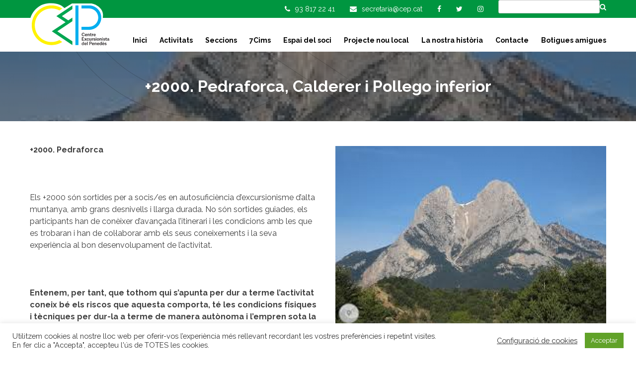

--- FILE ---
content_type: image/svg+xml
request_url: https://cep.cat/wp-content/themes/cep/img/logo-cep-h-2023.svg
body_size: 14353
content:
<svg width="164" height="87" viewBox="0 0 164 87" fill="none" xmlns="http://www.w3.org/2000/svg">
<path d="M35.5 0.999939C14.2655 3.46912 0.5 24.4999 0.5 36.4999L5.5 57H142C143.667 48.1667 151 38.4999 151 24.4999C151 10.5 135 0.999939 125.5 0.999939H87L71.5 10.5C66.5 5.5 57 -1.50011 35.5 0.999939Z" fill="white"/>
<path d="M108.433 64.8544C108.433 66.4754 109.088 67.4144 110.196 67.4144C111.135 67.4144 111.604 66.7943 111.684 65.9794H112.942C112.853 67.3701 111.826 68.3445 110.213 68.3445C108.229 68.3445 107.104 67.1132 107.104 64.8898C107.104 62.6664 108.318 61.3289 110.205 61.3289C111.684 61.3289 112.827 62.1084 112.942 63.632H111.666C111.586 62.879 111.073 62.2678 110.205 62.2678C109.124 62.2678 108.433 63.2156 108.433 64.8544Z" fill="#231F20"/>
<path d="M116.016 68.3312C114.527 68.3312 113.757 67.3391 113.757 65.8598C113.757 64.3805 114.581 63.3795 116.007 63.3795C117.557 63.3795 118.186 64.4425 118.186 65.7624V66.1433H114.961C115.015 67.0379 115.36 67.5074 116.06 67.5074C116.698 67.5074 116.884 67.1708 116.963 66.8873H118.133C117.982 67.7909 117.229 68.3312 116.016 68.3312ZM116.972 65.346C116.928 64.6374 116.653 64.159 115.998 64.159C115.387 64.159 115.05 64.6285 114.97 65.3992H116.972V65.346Z" fill="#231F20"/>
<path d="M122.252 65.4037C122.252 65.0671 122.243 64.757 122.101 64.5622C121.959 64.3673 121.729 64.2787 121.446 64.2787C120.737 64.2787 120.383 64.7305 120.383 65.448V68.2117H119.187V63.4903H120.329V64.2787H120.347C120.595 63.8004 121.091 63.384 121.88 63.384C122.934 63.384 123.448 63.9244 123.448 65.0671V68.2117H122.252V65.4037Z" fill="#231F20"/>
<path d="M126.167 62.1527V63.4903H127.265V64.3407H126.185V66.6704C126.185 67.1576 126.371 67.3613 126.849 67.3613C127.053 67.3613 127.292 67.3259 127.292 67.3259V68.2205C127.177 68.2383 126.831 68.2825 126.433 68.2825C125.503 68.2825 125.006 67.8662 125.006 66.883V64.3407H124.245V63.508H124.404C125.015 63.508 125.131 63.3751 125.131 62.4982V62.1527H126.167Z" fill="#231F20"/>
<path d="M128.213 63.4902H129.338V64.4469H129.356C129.604 63.8091 130.242 63.4105 130.897 63.4105H130.977V64.5266H130.755C129.914 64.5266 129.4 64.881 129.4 65.7934V68.2116H128.213V63.4902Z" fill="#231F20"/>
<path d="M133.732 68.3312C132.244 68.3312 131.473 67.3391 131.473 65.8598C131.473 64.3805 132.297 63.3795 133.723 63.3795C135.273 63.3795 135.902 64.4425 135.902 65.7624V66.1433H132.678C132.731 67.0379 133.076 67.5074 133.776 67.5074C134.414 67.5074 134.6 67.1708 134.68 66.8873H135.849C135.698 67.7909 134.945 68.3312 133.732 68.3312ZM134.688 65.346C134.644 64.6374 134.37 64.159 133.714 64.159C133.103 64.159 132.766 64.6285 132.687 65.3992H134.688V65.346Z" fill="#231F20"/>
<path d="M107.37 70.6255H111.79V71.5999H108.61V73.5221H111.586V74.4788H108.61V76.4364H111.861V77.402H107.37V70.6255Z" fill="#231F20"/>
<path d="M114.067 74.9482L112.587 72.6805H113.898L114.784 74.1421H114.802L115.661 72.6805H116.928L115.449 74.9216L117.087 77.4019H115.75L114.731 75.7455H114.713L113.73 77.4019H112.463L114.067 74.9482Z" fill="#231F20"/>
<path d="M120.533 74.2839C120.489 73.7878 120.214 73.3892 119.63 73.3892C118.859 73.3892 118.558 74.1245 118.558 75.028C118.558 75.8784 118.77 76.6756 119.621 76.6756C120.329 76.6756 120.56 76.1441 120.577 75.7278H121.729C121.658 76.9148 120.781 77.5171 119.612 77.5171C118.15 77.5171 117.335 76.5782 117.335 75.0457C117.335 73.5132 118.203 72.5654 119.63 72.5654C120.781 72.5654 121.649 73.1146 121.702 74.2839H120.533Z" fill="#231F20"/>
<path d="M123.793 75.4886C123.793 75.8252 123.811 76.1352 123.952 76.3301C124.085 76.525 124.307 76.6136 124.59 76.6136C125.299 76.6136 125.644 76.1352 125.644 75.2583V72.6805H126.831V77.4019H125.689V76.6224H125.671C125.441 77.1008 124.953 77.4994 124.192 77.4994C123.137 77.4994 122.615 76.9856 122.615 75.8783V72.6805H123.793V75.4886Z" fill="#231F20"/>
<path d="M128.098 72.6806H129.223V73.6372H129.241C129.489 72.9994 130.127 72.6008 130.782 72.6008H130.862V73.7169H130.64C129.799 73.7169 129.285 74.0713 129.285 74.9837V77.4019H128.098V72.6806Z" fill="#231F20"/>
<path d="M134.024 73.9473C133.997 73.6107 133.732 73.3627 133.253 73.3627C132.775 73.3627 132.509 73.6107 132.509 73.9473C132.509 74.2573 132.686 74.4168 133.112 74.4788L133.882 74.5851C134.795 74.7091 135.238 75.1254 135.238 75.9669C135.238 76.9856 134.414 77.526 133.262 77.526C132.022 77.526 131.331 76.9945 131.269 76.0467H132.376C132.412 76.3833 132.616 76.7287 133.271 76.7287C133.794 76.7287 134.13 76.4984 134.13 76.1087C134.13 75.7898 134.006 75.6126 133.501 75.5506L132.757 75.4532C131.889 75.338 131.402 74.9217 131.402 74.0802C131.402 73.2386 132.031 72.5654 133.271 72.5654C134.511 72.5654 135.034 73.1146 135.105 73.9473H134.024Z" fill="#231F20"/>
<path d="M136.168 70.6521H137.381V71.7771H136.168V70.6521ZM136.177 72.6806H137.372V77.402H136.177V72.6806Z" fill="#231F20"/>
<path d="M138.329 75.0368C138.329 73.5221 139.206 72.5654 140.632 72.5654C142.058 72.5654 142.918 73.5133 142.918 75.0368C142.918 76.5604 142.005 77.5171 140.623 77.5171C139.162 77.5171 138.329 76.5604 138.329 75.0368ZM139.56 75.0368C139.56 76.0378 139.87 76.6845 140.632 76.6845C141.394 76.6845 141.686 76.0112 141.686 75.0368C141.686 74.0625 141.394 73.3892 140.623 73.3892C139.853 73.3892 139.56 74.0713 139.56 75.0368Z" fill="#231F20"/>
<path d="M146.939 74.594C146.939 74.2574 146.93 73.9473 146.789 73.7525C146.647 73.5576 146.417 73.469 146.133 73.469C145.425 73.469 145.07 73.9208 145.07 74.6383V77.402H143.874V72.6806H145.017V73.469H145.035C145.283 72.9907 145.779 72.5743 146.567 72.5743C147.621 72.5743 148.135 73.1147 148.135 74.2574V77.402H146.939V74.594Z" fill="#231F20"/>
<path d="M149.34 70.6521H150.553V71.7771H149.34V70.6521ZM149.349 72.6806H150.544V77.402H149.349V72.6806Z" fill="#231F20"/>
<path d="M154.212 73.9473C154.185 73.6107 153.919 73.3627 153.441 73.3627C152.963 73.3627 152.697 73.6107 152.697 73.9473C152.697 74.2573 152.874 74.4168 153.299 74.4788L154.07 74.5851C154.982 74.7091 155.425 75.1254 155.425 75.9669C155.425 76.9856 154.602 77.526 153.45 77.526C152.21 77.526 151.519 76.9945 151.457 76.0467H152.564C152.6 76.3833 152.803 76.7287 153.459 76.7287C153.981 76.7287 154.318 76.4984 154.318 76.1087C154.318 75.7898 154.194 75.6126 153.689 75.5506L152.945 75.4532C152.077 75.338 151.59 74.9217 151.59 74.0802C151.59 73.2386 152.219 72.5654 153.459 72.5654C154.699 72.5654 155.222 73.1146 155.292 73.9473H154.212Z" fill="#231F20"/>
<path d="M157.737 71.343V72.6806H158.836V73.531H157.755V75.8607C157.755 76.3479 157.941 76.5516 158.419 76.5516C158.623 76.5516 158.862 76.5162 158.862 76.5162V77.4108C158.747 77.4286 158.402 77.4728 158.003 77.4728C157.073 77.4728 156.577 77.0565 156.577 76.0733V73.531H155.815V72.6983H155.975C156.586 72.6983 156.701 72.5654 156.701 71.6885V71.343H157.737Z" fill="#231F20"/>
<path d="M159.713 74.0448C159.748 73.1413 160.466 72.5743 161.661 72.5743C163.061 72.5743 163.601 73.1501 163.601 74.408V76.1442C163.601 76.4453 163.69 76.5605 164 76.5605V77.4197H163.663C162.964 77.4197 162.662 77.2426 162.538 76.7022H162.512C162.237 77.1894 161.741 77.464 161.059 77.464C160.094 77.464 159.5 76.9503 159.5 76.0822C159.5 75.5418 159.73 75.1432 160.209 74.8952C160.705 74.6383 161.422 74.5763 162.441 74.532V74.2928C162.441 73.655 162.193 73.3627 161.653 73.3627C161.112 73.3627 160.873 73.6727 160.855 74.0448H159.713ZM162.45 75.3558V75.2229C161.617 75.2672 161.174 75.3381 160.926 75.5152C160.758 75.6304 160.687 75.8076 160.687 76.029C160.687 76.4188 160.944 76.6668 161.378 76.6668C161.901 76.6668 162.45 76.277 162.45 75.3558Z" fill="#231F20"/>
<path d="M111.56 86.5967H110.417V85.8703H110.391C110.151 86.3043 109.691 86.7118 108.956 86.7118C107.795 86.7118 106.98 85.9854 106.98 84.2847C106.98 82.5839 107.848 81.769 109.035 81.769C109.673 81.769 110.134 82.0967 110.346 82.5308H110.364V79.6165H111.56V86.5967ZM110.382 84.0367C110.382 83.1508 109.957 82.6194 109.31 82.6194C108.592 82.6194 108.194 83.1863 108.194 84.2493C108.194 85.2414 108.495 85.8792 109.266 85.8792C109.974 85.8792 110.382 85.3211 110.382 84.577V84.0367Z" fill="#231F20"/>
<path d="M114.864 86.7118C113.376 86.7118 112.605 85.7197 112.605 84.2404C112.605 82.7611 113.429 81.7601 114.855 81.7601C116.405 81.7601 117.034 82.8231 117.034 84.143V84.5239H113.81C113.863 85.4185 114.208 85.888 114.908 85.888C115.546 85.888 115.732 85.5514 115.812 85.268H116.981C116.83 86.1715 116.077 86.7118 114.864 86.7118ZM115.821 83.7266C115.776 83.018 115.502 82.5397 114.846 82.5397C114.235 82.5397 113.898 83.0091 113.819 83.7798H115.821V83.7266Z" fill="#231F20"/>
<path d="M118.088 79.6121H119.284V86.5923H118.088V79.6121Z" fill="#231F20"/>
<path d="M124.121 84.174V86.5923H122.881V79.8158H125.131C126.539 79.8158 127.629 80.4359 127.629 81.9683C127.629 83.5008 126.495 84.174 125.024 84.174H124.121ZM125.086 83.2527C125.919 83.2527 126.397 82.8276 126.397 81.9772C126.397 81.0825 125.919 80.7282 125.104 80.7282H124.121V83.2527H125.086Z" fill="#231F20"/>
<path d="M130.383 86.7118C128.895 86.7118 128.125 85.7197 128.125 84.2404C128.125 82.7611 128.948 81.7601 130.375 81.7601C131.925 81.7601 132.554 82.8231 132.554 84.143V84.5239H129.329C129.382 85.4185 129.728 85.888 130.428 85.888C131.065 85.888 131.251 85.5514 131.331 85.268H132.5C132.35 86.1715 131.597 86.7118 130.383 86.7118ZM131.34 83.7266C131.296 83.018 131.021 82.5397 130.366 82.5397C129.754 82.5397 129.418 83.0091 129.338 83.7798H131.34V83.7266Z" fill="#231F20"/>
<path d="M136.54 83.7843C136.54 83.4477 136.531 83.1377 136.389 82.9428C136.247 82.7479 136.017 82.6593 135.734 82.6593C135.025 82.6593 134.671 83.1111 134.671 83.8286V86.5923H133.475V81.8709H134.618V82.6593H134.635C134.883 82.181 135.379 81.7646 136.168 81.7646C137.222 81.7646 137.736 82.305 137.736 83.4477V86.5923H136.54V83.7843Z" fill="#231F20"/>
<path d="M140.898 86.7118C139.41 86.7118 138.639 85.7197 138.639 84.2404C138.639 82.7611 139.463 81.7601 140.889 81.7601C142.439 81.7601 143.068 82.8231 143.068 84.143V84.5239H139.844C139.897 85.4185 140.242 85.888 140.942 85.888C141.58 85.888 141.766 85.5514 141.846 85.268H143.015C142.864 86.1715 142.112 86.7118 140.898 86.7118ZM141.855 83.7266C141.81 83.018 141.536 82.5397 140.88 82.5397C140.269 82.5397 139.932 83.0091 139.853 83.7798H141.855V83.7266Z" fill="#231F20"/>
<path d="M148.348 86.5967H147.205V85.8703H147.178C146.939 86.3043 146.479 86.7118 145.743 86.7118C144.583 86.7118 143.768 85.9854 143.768 84.2847C143.768 82.5839 144.636 81.769 145.823 81.769C146.461 81.769 146.922 82.0967 147.134 82.5308H147.152V79.6165H148.348V86.5967ZM147.17 84.0367C147.17 83.1508 146.744 82.6194 146.098 82.6194C145.38 82.6194 144.982 83.1863 144.982 84.2493C144.982 85.2414 145.283 85.8792 146.053 85.8792C146.762 85.8792 147.17 85.3211 147.17 84.577V84.0367Z" fill="#231F20"/>
<path d="M151.563 86.7118C150.075 86.7118 149.304 85.7197 149.304 84.2404C149.304 82.7611 150.128 81.7601 151.554 81.7601C153.105 81.7601 153.733 82.8231 153.733 84.143V84.5239H150.509C150.562 85.4185 150.908 85.888 151.607 85.888C152.245 85.888 152.431 85.5514 152.511 85.2679H153.68C153.53 86.1715 152.777 86.7118 151.563 86.7118ZM152.05 81.1223H151.156L150.376 79.6165H151.599L152.05 81.1223ZM152.52 83.7266C152.476 83.018 152.201 82.5396 151.545 82.5396C150.934 82.5396 150.598 83.0091 150.518 83.7798H152.52V83.7266Z" fill="#231F20"/>
<path d="M157.091 83.1376C157.064 82.801 156.798 82.553 156.32 82.553C155.842 82.553 155.576 82.801 155.576 83.1376C155.576 83.4476 155.753 83.6071 156.178 83.6691L156.949 83.7754C157.861 83.8994 158.304 84.3157 158.304 85.1573C158.304 86.1759 157.48 86.7163 156.329 86.7163C155.089 86.7163 154.398 86.1848 154.336 85.237H155.443C155.479 85.5736 155.682 85.9191 156.338 85.9191C156.86 85.9191 157.197 85.6887 157.197 85.299C157.197 84.9801 157.073 84.8029 156.568 84.7409L155.824 84.6435C154.956 84.5283 154.469 84.112 154.469 83.2705C154.469 82.429 155.098 81.7557 156.338 81.7557C157.578 81.7557 158.101 82.3049 158.171 83.1376H157.091Z" fill="#231F20"/>
<path d="M58.2428 77.619C53.9864 79.4172 49.4688 80.3295 44.805 80.3295C40.1412 80.3295 35.6235 79.4172 31.3672 77.619C27.257 75.8783 23.5632 73.3892 20.392 70.218C17.2208 67.0468 14.7316 63.3529 12.991 59.2428C11.1928 54.9864 10.2804 50.4688 10.2804 45.805C10.2804 41.1412 11.1928 36.6235 12.991 32.3672C14.7316 28.257 17.2208 24.5632 20.392 21.392C23.5632 18.2208 27.257 15.7316 31.3672 13.991C35.6235 12.1928 40.1412 11.2804 44.805 11.2804C49.4688 11.2804 53.9864 12.1928 58.2428 13.991C59.1906 14.3896 60.1118 14.8325 61.0154 15.3109L66.8174 11.4443C64.8686 10.1953 62.8136 9.11017 60.6876 8.21107C55.6562 6.08069 50.3103 5 44.805 5C39.2997 5 33.9538 6.08069 28.9224 8.20664C26.5041 9.22976 24.17 10.4965 21.9909 11.9713C19.8295 13.4285 17.801 15.1071 15.954 16.954C14.1071 18.801 12.4329 20.8295 10.9713 22.9909C9.49647 25.1744 8.22976 27.5041 7.20664 29.9224C5.08069 34.9538 4 40.2952 4 45.805C4 51.3147 5.08069 56.6562 7.20664 61.6876C8.22976 64.1059 9.49647 66.44 10.9713 68.6191C12.4285 70.7805 14.1071 72.809 15.954 74.6559C17.801 76.5028 19.8295 78.177 21.9909 79.6386C24.1744 81.1135 26.5041 82.3802 28.9224 83.4033C33.9538 85.5337 39.2997 86.61 44.805 86.61C50.3103 86.61 55.6562 85.5293 60.6876 83.4033C62.8136 82.5042 64.8686 81.4191 66.8174 80.1701L61.0154 76.3035C60.1163 76.7819 59.1906 77.2248 58.2428 77.6234V77.619Z" fill="#FFF200"/>
<path d="M100.35 5H94.0739V86.6055H100.35V5Z" fill="#00AEEF"/>
<path d="M122.322 55.2212H106.63V48.9452H122.322C124.865 48.9452 127.332 48.4491 129.653 47.4659C131.894 46.5181 133.909 45.1583 135.641 43.4266C137.372 41.6948 138.728 39.6796 139.68 37.4385C140.663 35.1176 141.159 32.6507 141.159 30.1084C141.159 27.5661 140.663 25.0991 139.68 22.7783C138.732 20.5372 137.372 18.5219 135.641 16.7902C133.909 15.0584 131.894 13.7031 129.653 12.7509C127.332 11.7676 124.865 11.2716 122.322 11.2716H106.63V5H122.322C125.711 5 129.002 5.66436 132.097 6.97536C135.087 8.24208 137.771 10.0491 140.079 12.3567C142.382 14.6598 144.193 17.3482 145.46 20.3379C146.771 23.4338 147.435 26.7246 147.435 30.1128C147.435 33.501 146.771 36.7918 145.46 39.8877C144.193 42.8774 142.386 45.5614 140.079 47.8689C137.775 50.172 135.087 51.9835 132.097 53.2502C129.002 54.5612 125.711 55.2256 122.322 55.2256V55.2212Z" fill="#00AEEF"/>
<path d="M87.7935 86.6055V79.0628L56.7369 58.357L87.7935 37.6555V30.1084L79.3252 35.7554L66.1487 26.977L87.7935 12.5427V5L54.828 26.977L73.6692 39.529L45.4207 58.357L87.7935 86.6055Z" fill="#00A651"/>
</svg>
